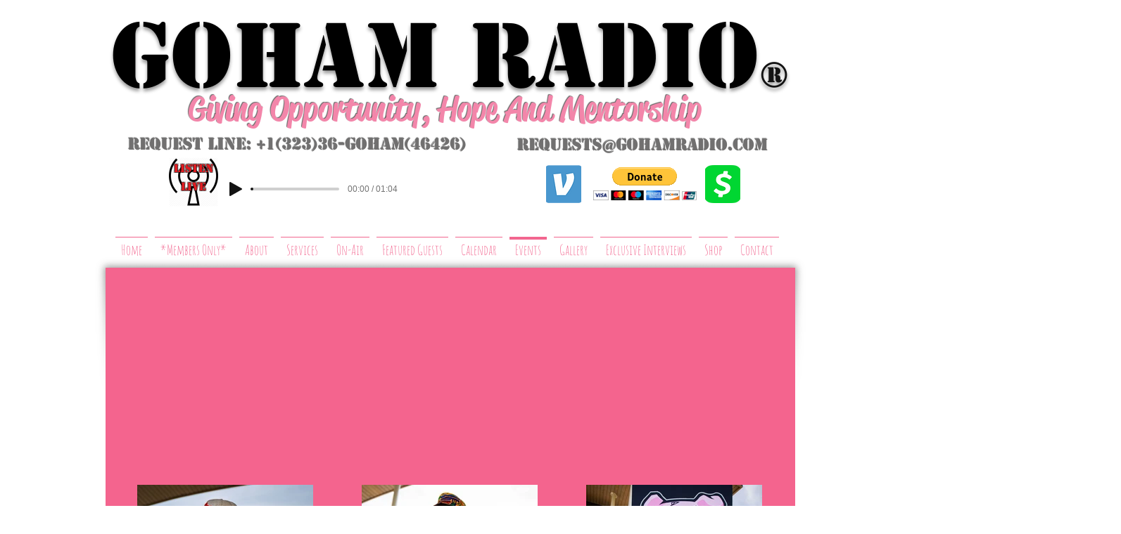

--- FILE ---
content_type: text/html; charset=utf-8
request_url: https://www.google.com/recaptcha/api2/aframe
body_size: 267
content:
<!DOCTYPE HTML><html><head><meta http-equiv="content-type" content="text/html; charset=UTF-8"></head><body><script nonce="nCh97MMjPJm16NYivUt18Q">/** Anti-fraud and anti-abuse applications only. See google.com/recaptcha */ try{var clients={'sodar':'https://pagead2.googlesyndication.com/pagead/sodar?'};window.addEventListener("message",function(a){try{if(a.source===window.parent){var b=JSON.parse(a.data);var c=clients[b['id']];if(c){var d=document.createElement('img');d.src=c+b['params']+'&rc='+(localStorage.getItem("rc::a")?sessionStorage.getItem("rc::b"):"");window.document.body.appendChild(d);sessionStorage.setItem("rc::e",parseInt(sessionStorage.getItem("rc::e")||0)+1);localStorage.setItem("rc::h",'1768747888367');}}}catch(b){}});window.parent.postMessage("_grecaptcha_ready", "*");}catch(b){}</script></body></html>